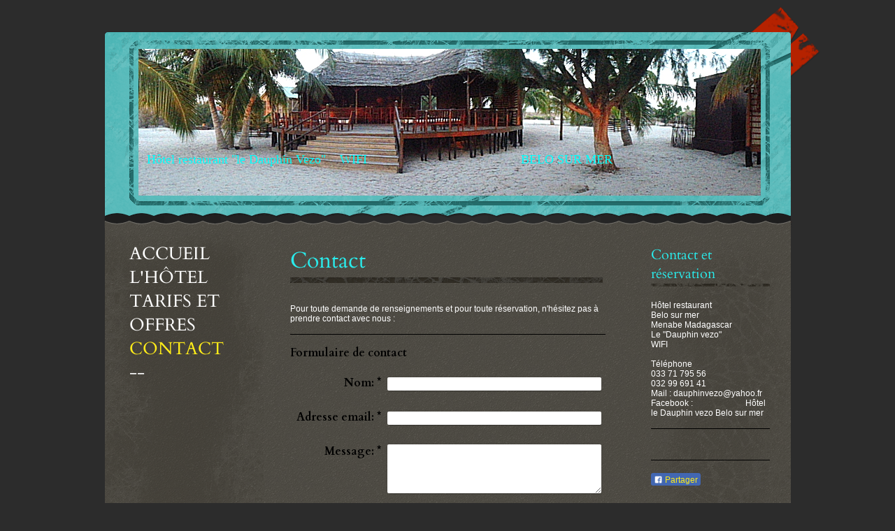

--- FILE ---
content_type: text/html; charset=UTF-8
request_url: https://www.le-dauphin-vezo.com/contact/
body_size: 5753
content:
<!DOCTYPE html>
<html lang="fr"  ><head prefix="og: http://ogp.me/ns# fb: http://ogp.me/ns/fb# business: http://ogp.me/ns/business#">
    <meta http-equiv="Content-Type" content="text/html; charset=utf-8"/>
    <meta name="generator" content="IONOS MyWebsite"/>
        
    <link rel="dns-prefetch" href="//cdn.website-start.de/"/>
    <link rel="dns-prefetch" href="//106.mod.mywebsite-editor.com"/>
    <link rel="dns-prefetch" href="https://106.sb.mywebsite-editor.com/"/>
    <link rel="shortcut icon" href="//cdn.website-start.de/favicon.ico"/>
        <title>hôtel le dauphin vezo belo sur mer</title>
    
    

<meta name="format-detection" content="telephone=no"/>
        <meta name="keywords" content="hôtel le dauphin vezo belo sur mer"/>
            <meta name="description" content="hôtel le Dauphin vezo Belo sur mer"/>
            <meta name="robots" content="index,follow"/>
        <link href="https://www.le-dauphin-vezo.com/s/style/layout.css?1692107152" rel="stylesheet" type="text/css"/>
    <link href="https://www.le-dauphin-vezo.com/s/style/main.css?1692107152" rel="stylesheet" type="text/css"/>
    <link href="//cdn.website-start.de/app/cdn/min/group/web.css?1763478093678" rel="stylesheet" type="text/css"/>
<link href="//cdn.website-start.de/app/cdn/min/moduleserver/css/fr_FR/common,form,facebook,shoppingbasket?1763478093678" rel="stylesheet" type="text/css"/>
    <link href="https://106.sb.mywebsite-editor.com/app/logstate2-css.php?site=236904706&amp;t=1769090825" rel="stylesheet" type="text/css"/>

<script type="text/javascript">
    /* <![CDATA[ */
var stagingMode = '';
    /* ]]> */
</script>
<script src="https://106.sb.mywebsite-editor.com/app/logstate-js.php?site=236904706&amp;t=1769090825"></script>

    <link href="https://www.le-dauphin-vezo.com/s/style/print.css?1763478093678" rel="stylesheet" media="print" type="text/css"/>
    <script type="text/javascript">
    /* <![CDATA[ */
    var systemurl = 'https://106.sb.mywebsite-editor.com/';
    var webPath = '/';
    var proxyName = '';
    var webServerName = 'www.le-dauphin-vezo.com';
    var sslServerUrl = 'https://www.le-dauphin-vezo.com';
    var nonSslServerUrl = 'http://www.le-dauphin-vezo.com';
    var webserverProtocol = 'http://';
    var nghScriptsUrlPrefix = '//106.mod.mywebsite-editor.com';
    var sessionNamespace = 'DIY_SB';
    var jimdoData = {
        cdnUrl:  '//cdn.website-start.de/',
        messages: {
            lightBox: {
    image : 'Image',
    of: 'sur'
}

        },
        isTrial: 0,
        pageId: 929171100    };
    var script_basisID = "236904706";

    diy = window.diy || {};
    diy.web = diy.web || {};

        diy.web.jsBaseUrl = "//cdn.website-start.de/s/build/";

    diy.context = diy.context || {};
    diy.context.type = diy.context.type || 'web';
    /* ]]> */
</script>

<script type="text/javascript" src="//cdn.website-start.de/app/cdn/min/group/web.js?1763478093678" crossorigin="anonymous"></script><script type="text/javascript" src="//cdn.website-start.de/s/build/web.bundle.js?1763478093678" crossorigin="anonymous"></script><script src="//cdn.website-start.de/app/cdn/min/moduleserver/js/fr_FR/common,form,facebook,shoppingbasket?1763478093678"></script>
<script type="text/javascript" src="https://cdn.website-start.de/proxy/apps/zook5o/resource/dependencies/"></script><script type="text/javascript">
                    if (typeof require !== 'undefined') {
                        require.config({
                            waitSeconds : 10,
                            baseUrl : 'https://cdn.website-start.de/proxy/apps/zook5o/js/'
                        });
                    }
                </script><script type="text/javascript" src="//cdn.website-start.de/app/cdn/min/group/pfcsupport.js?1763478093678" crossorigin="anonymous"></script>    <meta property="og:type" content="business.business"/>
    <meta property="og:url" content="https://www.le-dauphin-vezo.com/contact/"/>
    <meta property="og:title" content="hôtel le dauphin vezo belo sur mer"/>
            <meta property="og:description" content="hôtel le Dauphin vezo Belo sur mer"/>
                <meta property="og:image" content="https://www.le-dauphin-vezo.com/s/img/emotionheader.jpg"/>
        <meta property="business:contact_data:country_name" content="France"/>
    
    
    
    
    
    
    
    
</head>


<body class="body diyBgActive  cc-pagemode-default diy-market-fr_FR" data-pageid="929171100" id="page-929171100">
    
    <div class="diyw">
        <div id="diywebWrapper">				
	<div id="diywebHeaderWrapper">
		<div id="diywebEmotionHeader">
<style type="text/css" media="all">
.diyw div#emotion-header {
        max-width: 890px;
        max-height: 210px;
                background: #a0a0a0;
    }

.diyw div#emotion-header-title-bg {
    left: 0%;
    top: 20%;
    width: 11.36%;
    height: 17%;

    background-color: #4efcfa;
    opacity: 0.00;
    filter: alpha(opacity = 0);
    }
.diyw img#emotion-header-logo {
    left: 1.00%;
    top: 0.00%;
    background: transparent;
                border: 1px solid #CCCCCC;
        padding: 0px;
                display: none;
    }

.diyw div#emotion-header strong#emotion-header-title {
    left: 5%;
    top: 20%;
    color: #01fefb;
        font: normal normal 18px/120% 'Comic Sans MS', cursive;
}

.diyw div#emotion-no-bg-container{
    max-height: 210px;
}

.diyw div#emotion-no-bg-container .emotion-no-bg-height {
    margin-top: 23.60%;
}
</style>
<div id="emotion-header" data-action="loadView" data-params="active" data-imagescount="1">
            <img src="https://www.le-dauphin-vezo.com/s/img/emotionheader.jpg?1562858705.890px.210px" id="emotion-header-img" alt=""/>
            
        <div id="ehSlideshowPlaceholder">
            <div id="ehSlideShow">
                <div class="slide-container">
                                        <div style="background-color: #a0a0a0">
                            <img src="https://www.le-dauphin-vezo.com/s/img/emotionheader.jpg?1562858705.890px.210px" alt=""/>
                        </div>
                                    </div>
            </div>
        </div>


        <script type="text/javascript">
        //<![CDATA[
                diy.module.emotionHeader.slideShow.init({ slides: [{"url":"https:\/\/www.le-dauphin-vezo.com\/s\/img\/emotionheader.jpg?1562858705.890px.210px","image_alt":"","bgColor":"#a0a0a0"}] });
        //]]>
        </script>

    
            
        
            
                  	<div id="emotion-header-title-bg"></div>
    
            <strong id="emotion-header-title" style="text-align: left">Hôtel restaurant "le Dauphin Vezo"    WIFI                                            BELO SUR MER</strong>
                    <div class="notranslate">
                <svg xmlns="http://www.w3.org/2000/svg" version="1.1" id="emotion-header-title-svg" viewBox="0 0 890 210" preserveAspectRatio="xMinYMin meet"><text style="font-family:'Comic Sans MS', cursive;font-size:18px;font-style:normal;font-weight:normal;fill:#01fefb;line-height:1.2em;"><tspan x="0" style="text-anchor: start" dy="0.95em">Hôtel restaurant "le Dauphin Vezo"    WIFI                                            BELO SUR MER</tspan></text></svg>
            </div>
            
    
    <script type="text/javascript">
    //<![CDATA[
    (function ($) {
        function enableSvgTitle() {
                        var titleSvg = $('svg#emotion-header-title-svg'),
                titleHtml = $('#emotion-header-title'),
                emoWidthAbs = 890,
                emoHeightAbs = 210,
                offsetParent,
                titlePosition,
                svgBoxWidth,
                svgBoxHeight;

                        if (titleSvg.length && titleHtml.length) {
                offsetParent = titleHtml.offsetParent();
                titlePosition = titleHtml.position();
                svgBoxWidth = titleHtml.width();
                svgBoxHeight = titleHtml.height();

                                titleSvg.get(0).setAttribute('viewBox', '0 0 ' + svgBoxWidth + ' ' + svgBoxHeight);
                titleSvg.css({
                   left: Math.roundTo(100 * titlePosition.left / offsetParent.width(), 3) + '%',
                   top: Math.roundTo(100 * titlePosition.top / offsetParent.height(), 3) + '%',
                   width: Math.roundTo(100 * svgBoxWidth / emoWidthAbs, 3) + '%',
                   height: Math.roundTo(100 * svgBoxHeight / emoHeightAbs, 3) + '%'
                });

                titleHtml.css('visibility','hidden');
                titleSvg.css('visibility','visible');
            }
        }

        
            var posFunc = function($, overrideSize) {
                var elems = [], containerWidth, containerHeight;
                                    elems.push({
                        selector: '#emotion-header-title',
                        overrideSize: true,
                        horPos: 6,
                        vertPos: 78                    });
                    lastTitleWidth = $('#emotion-header-title').width();
                                                elems.push({
                    selector: '#emotion-header-title-bg',
                    horPos: 0,
                    vertPos: 79                });
                                
                containerWidth = parseInt('890');
                containerHeight = parseInt('210');

                for (var i = 0; i < elems.length; ++i) {
                    var el = elems[i],
                        $el = $(el.selector),
                        pos = {
                            left: el.horPos,
                            top: el.vertPos
                        };
                    if (!$el.length) continue;
                    var anchorPos = $el.anchorPosition();
                    anchorPos.$container = $('#emotion-header');

                    if (overrideSize === true || el.overrideSize === true) {
                        anchorPos.setContainerSize(containerWidth, containerHeight);
                    } else {
                        anchorPos.setContainerSize(null, null);
                    }

                    var pxPos = anchorPos.fromAnchorPosition(pos),
                        pcPos = anchorPos.toPercentPosition(pxPos);

                    var elPos = {};
                    if (!isNaN(parseFloat(pcPos.top)) && isFinite(pcPos.top)) {
                        elPos.top = pcPos.top + '%';
                    }
                    if (!isNaN(parseFloat(pcPos.left)) && isFinite(pcPos.left)) {
                        elPos.left = pcPos.left + '%';
                    }
                    $el.css(elPos);
                }

                // switch to svg title
                enableSvgTitle();
            };

                        var $emotionImg = jQuery('#emotion-header-img');
            if ($emotionImg.length > 0) {
                // first position the element based on stored size
                posFunc(jQuery, true);

                // trigger reposition using the real size when the element is loaded
                var ehLoadEvTriggered = false;
                $emotionImg.one('load', function(){
                    posFunc(jQuery);
                    ehLoadEvTriggered = true;
                                        diy.module.emotionHeader.slideShow.start();
                                    }).each(function() {
                                        if(this.complete || typeof this.complete === 'undefined') {
                        jQuery(this).load();
                    }
                });

                                noLoadTriggeredTimeoutId = setTimeout(function() {
                    if (!ehLoadEvTriggered) {
                        posFunc(jQuery);
                    }
                    window.clearTimeout(noLoadTriggeredTimeoutId)
                }, 5000);//after 5 seconds
            } else {
                jQuery(function(){
                    posFunc(jQuery);
                });
            }

                        if (jQuery.isBrowser && jQuery.isBrowser.ie8) {
                var longTitleRepositionCalls = 0;
                longTitleRepositionInterval = setInterval(function() {
                    if (lastTitleWidth > 0 && lastTitleWidth != jQuery('#emotion-header-title').width()) {
                        posFunc(jQuery);
                    }
                    longTitleRepositionCalls++;
                    // try this for 5 seconds
                    if (longTitleRepositionCalls === 5) {
                        window.clearInterval(longTitleRepositionInterval);
                    }
                }, 1000);//each 1 second
            }

            }(jQuery));
    //]]>
    </script>

    </div>
</div>
	</div>			
	<div id="diywebCenterWrapper">
		<div id="diywebNavigation"><div class="webnavigation"><ul id="mainNav1" class="mainNav1"><li class="navTopItemGroup_1"><a data-page-id="929171091" href="https://www.le-dauphin-vezo.com/" class="level_1"><span>Accueil</span></a></li><li class="navTopItemGroup_2"><a data-page-id="929171092" href="https://www.le-dauphin-vezo.com/l-hôtel/" class="level_1"><span>L'hôtel</span></a></li><li class="navTopItemGroup_3"><a data-page-id="929171099" href="https://www.le-dauphin-vezo.com/tarifs-et-offres/" class="level_1"><span>Tarifs et offres</span></a></li><li class="navTopItemGroup_4"><a data-page-id="929171100" href="https://www.le-dauphin-vezo.com/contact/" class="current level_1"><span>Contact</span></a></li><li class="navTopItemGroup_5"><a data-page-id="929171102" href="https://www.le-dauphin-vezo.com/-/" class="level_1"><span>--</span></a></li></ul></div></div>				
		<div id="diywebContent">
        <div id="content_area">
        	<div id="content_start"></div>
        	
        
        <div id="matrix_1026941365" class="sortable-matrix" data-matrixId="1026941365"><div class="n module-type-header diyfeLiveArea "> <h1><span class="diyfeDecoration">Contact</span></h1> </div><div class="n module-type-text diyfeLiveArea "> <p>Pour toute demande de renseignements et pour toute réservation, n'hésitez pas à prendre contact avec nous :</p> </div><div class="n module-type-hr diyfeLiveArea "> <div style="padding: 0px 0px">
    <div class="hr"></div>
</div>
 </div><div class="n module-type-remoteModule-form diyfeLiveArea ">             <div id="modul_5800546142_content"><div id="NGH5800546142__main">
<div class="form-success">
    <div class="h1">
        Votre message issu du formulaire a été envoyé avec succès.    </div>
    <div class="form-success-text">
        Vous avez entré les données suivantes :    </div>
    <br/>
    <div class="form-success-content">

    </div>
</div>

<div class="form-headline">
    <strong>Formulaire de contact </strong>
    <br/><br/>
</div>

<div class="form-errors">
    <div class="form-errors-title">
        Veuillez corriger l'entrée des champs suivants :    </div>
    <ul> </ul>
</div>

<div class="form-error-send error">
    <div class="form-errors-title">
        Une erreur s'est produite lors de la transmission du formulaire. Veuillez réessayer ultérieurement.    </div>
</div>

<form class="nform" data-form-id="5800546142">

    <div class="form-item-zone form-item-zone-text">

        <div class="form-item form-item-first form-item-text ">
            <label for="mod-form-5800546142-text-1395542">
                <span>Nom:</span> *            </label>
            <input class="single" data-field-required="true" data-field-id="1395542" type="text" id="mod-form-5800546142-text-1395542" name="mod-form-5800546142-text-1395542"/>
        </div>
    
        <div class="form-item form-item-text ">
            <label for="mod-form-5800546142-text-1395545">
                <span>Adresse email:</span> *            </label>
            <input class="single" data-field-email="true" data-field-required="true" data-field-id="1395545" type="text" id="mod-form-5800546142-text-1395545" name="mod-form-5800546142-text-1395545"/>
        </div>
    </div><div class="form-item-zone form-item-zone-checkbox">
</div><div class="form-item-zone form-item-zone-textarea">

        <div class="form-item form-item-first form-item-textarea ">
            <label for="mod-form-5800546142-textarea-1395550">
                <span>Message:</span> *            </label>
            <textarea data-field-required="true" data-field-id="1395550" id="mod-form-5800546142-textarea-1395550" name="mod-form-5800546142-textarea-1395550"></textarea>
        </div>
    </div>
                        <label><strong>Captcha (code anti-spam)  *</strong></label>
            <div id="cap-container-f33035acb2d95fb79d813c6264b268cb">
            </div>

            <script>
                jQuery(function() {
                    window.diy.ux.Cap2.create(jQuery('#cap-container-f33035acb2d95fb79d813c6264b268cb'), 'f33035acb2d95fb79d813c6264b268cb');
                });
            </script>
                <br/>

    
    
    
        
        <p class="note">
        <strong class="alert">Remarque</strong> : 
        Les champs suivis d'un astérisque <em>*</em> sont obligatoires.</p>
        
    
    <input type="submit" name="mod-form-submit" value="Envoyer le formulaire"/>
    </form>
</div>
</div><script>/* <![CDATA[ */var __NGHModuleInstanceData5800546142 = __NGHModuleInstanceData5800546142 || {};__NGHModuleInstanceData5800546142.server = 'http://106.mod.mywebsite-editor.com';__NGHModuleInstanceData5800546142.data_web = {};var m = mm[5800546142] = new Form(5800546142,127105,'form');if (m.initView_main != null) m.initView_main();/* ]]> */</script>
         </div><div class="n module-type-text diyfeLiveArea "> <p>Hôtel Le Dauphin vezo</p>
<p>Belo sur mer</p>
<p>Menabe Madagascar</p>
<p> </p>
<p>Téléphone : 033 71 795 56</p>
<p>Fax :</p>
<p>Email : dauphinvezo@yahoo.fr</p>
<p> </p> </div></div>
        
        
        </div></div>						
		<div id="diywebSidebar"><div id="matrix_1026941355" class="sortable-matrix" data-matrixId="1026941355"><div class="n module-type-header diyfeLiveArea "> <h2><span class="diyfeDecoration">Contact et réservation</span></h2> </div><div class="n module-type-text diyfeLiveArea "> <p>Hôtel restaurant</p>
<p>Belo sur mer</p>
<p>Menabe Madagascar</p>
<p>Le "Dauphin vezo"</p>
<p>WIFI</p>
<p> </p>
<p>Téléphone</p>
<p>033 71 795 56</p>
<p>032 99 691 41</p>
<p>Mail : <span style="background-color: initial;">dauphinvezo@yahoo.fr</span></p>
<p>Facebook :                         Hôtel le Dauphin vezo Belo sur mer</p> </div><div class="n module-type-hr diyfeLiveArea "> <div style="padding: 0px 0px">
    <div class="hr"></div>
</div>
 </div><div class="n module-type-text diyfeLiveArea "> <p> </p> </div><div class="n module-type-hr diyfeLiveArea "> <div style="padding: 0px 0px">
    <div class="hr"></div>
</div>
 </div><div class="n module-type-remoteModule-facebook diyfeLiveArea ">             <div id="modul_5800546073_content"><div id="NGH5800546073_main">
    <div class="facebook-content">
        <a class="fb-share button" href="https://www.facebook.com/sharer.php?u=https%3A%2F%2Fwww.le-dauphin-vezo.com%2Fcontact%2F">
    <img src="https://www.le-dauphin-vezo.com/proxy/static/mod/facebook/files/img/facebook-share-icon.png"/> Partager</a>    </div>
</div>
</div><script>/* <![CDATA[ */var __NGHModuleInstanceData5800546073 = __NGHModuleInstanceData5800546073 || {};__NGHModuleInstanceData5800546073.server = 'http://106.mod.mywebsite-editor.com';__NGHModuleInstanceData5800546073.data_web = {};var m = mm[5800546073] = new Facebook(5800546073,32436,'facebook');if (m.initView_main != null) m.initView_main();/* ]]> */</script>
         </div></div></div>
	</div>		
	<div id="diywebCenterBottom"></div>			
	<div id="diywebFooterWrapper"><div id="diywebFooter"><div id="contentfooter">
    <div class="leftrow">
                        <a rel="nofollow" href="javascript:window.print();">
                    <img class="inline" height="14" width="18" src="//cdn.website-start.de/s/img/cc/printer.gif" alt=""/>
                    Version imprimable                </a> <span class="footer-separator">|</span>
                <a href="https://www.le-dauphin-vezo.com/sitemap/">Plan du site</a>
                        <br/> © Le Dauphin vezo
            </div>
    <script type="text/javascript">
        window.diy.ux.Captcha.locales = {
            generateNewCode: 'Générer un nouveau code',
            enterCode: 'Veuillez entrer le code.'
        };
        window.diy.ux.Cap2.locales = {
            generateNewCode: 'Générer un nouveau code',
            enterCode: 'Veuillez entrer le code.'
        };
    </script>
    <div class="rightrow">
                    <span class="loggedout">
                <a rel="nofollow" id="login" href="https://login.1and1-editor.com/236904706/www.le-dauphin-vezo.com/fr?pageId=929171100">
                    Connexion                </a>
            </span>
                
                <span class="loggedin">
            <a rel="nofollow" id="logout" href="https://106.sb.mywebsite-editor.com/app/cms/logout.php">Déconnexion</a> <span class="footer-separator">|</span>
            <a rel="nofollow" id="edit" href="https://106.sb.mywebsite-editor.com/app/236904706/929171100/">Modifier</a>
        </span>
    </div>
</div>
            <div id="loginbox" class="hidden">
                <script type="text/javascript">
                    /* <![CDATA[ */
                    function forgotpw_popup() {
                        var url = 'https://motdepasse.1and1.fr/xml/request/RequestStart';
                        fenster = window.open(url, "fenster1", "width=600,height=400,status=yes,scrollbars=yes,resizable=yes");
                        // IE8 doesn't return the window reference instantly or at all.
                        // It may appear the call failed and fenster is null
                        if (fenster && fenster.focus) {
                            fenster.focus();
                        }
                    }
                    /* ]]> */
                </script>
                                <img class="logo" src="//cdn.website-start.de/s/img/logo.gif" alt="IONOS" title="IONOS"/>

                <div id="loginboxOuter"></div>
            </div>
        
</div></div>
</div>    </div>

    
    </body>


<!-- rendered at Fri, 12 Dec 2025 19:53:12 +0100 -->
</html>


--- FILE ---
content_type: text/css
request_url: https://www.le-dauphin-vezo.com/s/style/layout.css?1692107152
body_size: 1192
content:
@import url(//cdn.website-start.de/s/css/templates/Cardo.css);
@import url(//cdn.website-start.de/s/css/templates/Dosis.css);

/* Layout */


body
{
 background-color: #2C2C2C;
}

.diyw #diywebWrapper{
	width: 1063px;
	margin: 0 auto;
	font-family: 'Cardo', serif;
}
.diyw #diywebHeaderWrapper {
	height: 316px;
	position: relative;
	margin-top: 10px;
	background: url("https://www.le-dauphin-vezo.com/s/img/header_bg.png") no-repeat;
}
.diyw #diywebEmotionHeader {
	width: 890px;
	height: 210px;
	-webkit-border-radius: 5px;
	border-radius: 5px;
	top: 60px;
	left: 89px;
	position: absolute;
}
.diyw #diywebCenterWrapper {
	background: url("https://www.le-dauphin-vezo.com/s/img/content.png") repeat-y;
	padding-top: 20px;
	margin: 0 41px;
}
.diyw #diywebCenterBottom {
	height: 8px;
	background: url("https://www.le-dauphin-vezo.com/s/img/content_bottom.png") no-repeat;
	margin: 0 41px;
}
.diyw #diywebNavigation {
	float: left;
	width: 160px;
	padding: 0 35px 35px 35px;
	min-height: 100px;
}
.diyw #diywebContent {
	float: left;
	width: 461px;
	min-height: 100px;
	padding: 0 30px 30px 30px;
}
.diyw #diywebContent h1,
.diyw #diywebContent h2,
.diyw #diywebContent p,
.diyw #diywebSidebar h1,
.diyw #diywebSidebar h2,
.diyw #diywebSidebar p {
	margin: 0;
	padding: 0;
}
.diyw #diywebContent h1 {
	font-size: 32px;
	color: #2AEBEB;
	font-weight: 400;
	background: url("https://www.le-dauphin-vezo.com/s/img/content_h1.png") left bottom no-repeat;
	padding-bottom: 10px;
	margin-bottom: 20px;
}
.diyw #diywebContent h2 {
	color: #2AEBEB;
	font-size: 28px;
	font-weight: 400;
}
.diyw #diywebContent p,
.diyw #diywebContent ul {
	font-family: Arial, sans-serif;
	color: #FFF;
	font-size: 12px;
}
.diyw #diywebContent a,
.diyw #diywebContent a:link,
.diyw #diywebContent a:visited {
	color: #FFEC19;
}
.diyw #diywebContent a:hover,
.diyw #diywebContent a:active,
.diyw #diywebContent a:focus {
	color: #2AEBEB;
}
.diyw #diywebSidebar{
	float: right;
	width: 180px;
	padding: 0 25px 25px 25px;
}
.diyw #diywebSidebar h1,
.diyw #diywebSidebar h2 {
	color: #2AEBEB;
	font-size: 20px;
	font-weight: 400;
	background: url("https://www.le-dauphin-vezo.com/s/img/sidebar_h1.png") left bottom no-repeat;
	padding-bottom: 5px;
	margin-bottom: 10px;
}
.diyw #diywebSidebar p {
	font-family: Arial, sans-serif;
	color: #FFF;
	font-size: 12px;
}
.diyw #diywebSidebar a,
.diyw #diywebSidebar a:link,
.diyw #diywebSidebar a:visited {
	color: #FFEC19;
}
.diyw #diywebSidebar a:hover,
.diyw #diywebSidebar a:active,
.diyw #diywebSidebar a:focus {
	color: #2AEBEB;
}
.diyw #diywebFooterWrapper {
	height: 111px;
	font-family: 'Dosis', sans-serif;
	color: #093A3A;
	font-size: 13px;
	background: url("https://www.le-dauphin-vezo.com/s/img/footer_bg.png") no-repeat;
}
.diyw #diywebFooter {
	margin: 0 41px;
	padding: 12px 10px 0px 10px;
}
.diyw #diywebFooter a,
.diyw #diywebFooter a:link,
.diyw #diywebFooter a:visited {
	color: #093A3A;
}
.diyw #diywebFooter a:hover,
.diyw #diywebFooter a:active,
.diyw #diywebFooter a:focus {
	color: #FFF;
}

/* Clearfix */

.diyw #mainNav1:before,
.diyw #mainNav1:after,
.diyw #mainNav2:before,
.diyw #mainNav2:after,
.diyw #mainNav3:before,
.diyw #mainNav3:after,
.diyw #diywebCenterHeaderWrapper:before,
.diyw #diywebCenterHeaderWrapper:after,
.diyw #diywebCenterWrapper:before,
.diyw #diywebCenterWrapper:after,
.diyw .thumbElement {
	content: "\0020";
	display: block;
	height: 0;
	overflow: hidden;
}
.diyw #mainNav1:after,
.diyw #mainNav2:after,
.diyw #mainNav3:after,
.diyw #diywebCenterHeaderWrapper:after,
.diyw #diywebCenterWrapper:after,
.diyw .thumbElement {
	clear: both;
}
.diyw #mainNav1,
.diyw #mainNav2,
.diyw #mainNav3,
.diyw #diywebCenterHeaderWrapper,
.diyw #diywebCenterWrapper,
.diyw .thumbElement {
	zoom: 1;
}

/* Navigation */

.diyw #mainNav1,
.diyw #mainNav2,
.diyw #mainNav3 {
	margin: 0;
	padding: 0;
	list-style: none;
	white-space: normal;
	word-wrap: break-word;
}
.diyw #mainNav1 a,
.diyw #mainNav1 a:link,
.diyw #mainNav1 a:visited {
	font-size: 25px;
	color: #FFF;
	text-decoration: none;
	text-transform: uppercase;
}
.diyw #mainNav1 a.parent,
.diyw #mainNav1 a.current {
	color: #FFEC19;
}
.diyw #mainNav1 a.parent:hover,
.diyw #mainNav1 a.current:hover,
.diyw #mainNav1 a:hover,
.diyw #mainNav1 a:active,
.diyw #mainNav1 a:focus {
	color: #FFEC19;
}
.diyw #mainNav2 li {
	padding-left: 20px;
}
.diyw #mainNav2 a,
.diyw #mainNav2 a:link,
.diyw #mainNav2 a:visited {
	font-size: 18px;
	text-transform: none;
}
.diyw #mainNav2 a.parent,
.diyw #mainNav2 a.current,
.diyw #mainNav2 a.parent:hover,
.diyw #mainNav2 a.current:hover,
.diyw #mainNav2 a:hover,
.diyw #mainNav2 a:active,
.diyw #mainNav2 a:focus {
	color: #FFEC19;
	font-weight: bold;
}
.diyw #mainNav3 {
 margin-bottom: 5px;
}
